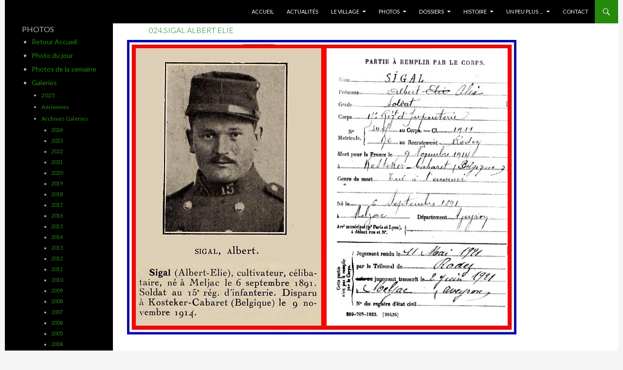

--- FILE ---
content_type: text/html; charset=UTF-8
request_url: http://www.meljac.net/wpsmn/?attachment_id=2855
body_size: 6239
content:
<!DOCTYPE html>
<!--[if IE 7]>
<html class="ie ie7" lang="fr-FR">
<![endif]-->
<!--[if IE 8]>
<html class="ie ie8" lang="fr-FR">
<![endif]-->
<!--[if !(IE 7) & !(IE 8)]><!-->
<html lang="fr-FR">
<!--<![endif]-->
<head>
	<meta charset="UTF-8">
	<meta name="viewport" content="width=device-width">
	<title>024.Sigal Albert Elie | Association Meljac . Net</title>
	<link rel="profile" href="http://gmpg.org/xfn/11">
	<link rel="pingback" href="http://www.meljac.net/wpsmn/xmlrpc.php">
	<!--[if lt IE 9]>
	<script src="http://www.meljac.net/wpsmn/wp-content/themes/twentyfourteen/js/html5.js"></script>
	<![endif]-->
	<link rel='dns-prefetch' href='//fonts.googleapis.com' />
<link rel='dns-prefetch' href='//s.w.org' />
<link rel="alternate" type="application/rss+xml" title="Association Meljac . Net &raquo; Flux" href="http://www.meljac.net/wpsmn/?feed=rss2" />
<link rel="alternate" type="application/rss+xml" title="Association Meljac . Net &raquo; Flux des commentaires" href="http://www.meljac.net/wpsmn/?feed=comments-rss2" />
		<script type="text/javascript">
			window._wpemojiSettings = {"baseUrl":"https:\/\/s.w.org\/images\/core\/emoji\/11.2.0\/72x72\/","ext":".png","svgUrl":"https:\/\/s.w.org\/images\/core\/emoji\/11.2.0\/svg\/","svgExt":".svg","source":{"concatemoji":"http:\/\/www.meljac.net\/wpsmn\/wp-includes\/js\/wp-emoji-release.min.js?ver=5.1"}};
			!function(a,b,c){function d(a,b){var c=String.fromCharCode;l.clearRect(0,0,k.width,k.height),l.fillText(c.apply(this,a),0,0);var d=k.toDataURL();l.clearRect(0,0,k.width,k.height),l.fillText(c.apply(this,b),0,0);var e=k.toDataURL();return d===e}function e(a){var b;if(!l||!l.fillText)return!1;switch(l.textBaseline="top",l.font="600 32px Arial",a){case"flag":return!(b=d([55356,56826,55356,56819],[55356,56826,8203,55356,56819]))&&(b=d([55356,57332,56128,56423,56128,56418,56128,56421,56128,56430,56128,56423,56128,56447],[55356,57332,8203,56128,56423,8203,56128,56418,8203,56128,56421,8203,56128,56430,8203,56128,56423,8203,56128,56447]),!b);case"emoji":return b=d([55358,56760,9792,65039],[55358,56760,8203,9792,65039]),!b}return!1}function f(a){var c=b.createElement("script");c.src=a,c.defer=c.type="text/javascript",b.getElementsByTagName("head")[0].appendChild(c)}var g,h,i,j,k=b.createElement("canvas"),l=k.getContext&&k.getContext("2d");for(j=Array("flag","emoji"),c.supports={everything:!0,everythingExceptFlag:!0},i=0;i<j.length;i++)c.supports[j[i]]=e(j[i]),c.supports.everything=c.supports.everything&&c.supports[j[i]],"flag"!==j[i]&&(c.supports.everythingExceptFlag=c.supports.everythingExceptFlag&&c.supports[j[i]]);c.supports.everythingExceptFlag=c.supports.everythingExceptFlag&&!c.supports.flag,c.DOMReady=!1,c.readyCallback=function(){c.DOMReady=!0},c.supports.everything||(h=function(){c.readyCallback()},b.addEventListener?(b.addEventListener("DOMContentLoaded",h,!1),a.addEventListener("load",h,!1)):(a.attachEvent("onload",h),b.attachEvent("onreadystatechange",function(){"complete"===b.readyState&&c.readyCallback()})),g=c.source||{},g.concatemoji?f(g.concatemoji):g.wpemoji&&g.twemoji&&(f(g.twemoji),f(g.wpemoji)))}(window,document,window._wpemojiSettings);
		</script>
		<style type="text/css">
img.wp-smiley,
img.emoji {
	display: inline !important;
	border: none !important;
	box-shadow: none !important;
	height: 1em !important;
	width: 1em !important;
	margin: 0 .07em !important;
	vertical-align: -0.1em !important;
	background: none !important;
	padding: 0 !important;
}
</style>
	<link rel='stylesheet' id='siteorigin-panels-front-css'  href='http://www.meljac.net/wpsmn/wp-content/plugins/siteorigin-panels/css/front.css?ver=2.4.15' type='text/css' media='all' />
<link rel='stylesheet' id='wp-block-library-css'  href='http://www.meljac.net/wpsmn/wp-includes/css/dist/block-library/style.min.css?ver=5.1' type='text/css' media='all' />
<link rel='stylesheet' id='twentyfourteen-lato-css'  href='//fonts.googleapis.com/css?family=Lato%3A300%2C400%2C700%2C900%2C300italic%2C400italic%2C700italic&#038;subset=latin%2Clatin-ext' type='text/css' media='all' />
<link rel='stylesheet' id='genericons-css'  href='http://www.meljac.net/wpsmn/wp-content/themes/twentyfourteen/genericons/genericons.css?ver=3.0.3' type='text/css' media='all' />
<link rel='stylesheet' id='twentyfourteen-style-css'  href='http://www.meljac.net/wpsmn/wp-content/themes/twentyfourteen_child/style.css?ver=5.1' type='text/css' media='all' />
<!--[if lt IE 9]>
<link rel='stylesheet' id='twentyfourteen-ie-css'  href='http://www.meljac.net/wpsmn/wp-content/themes/twentyfourteen/css/ie.css?ver=20131205' type='text/css' media='all' />
<![endif]-->
<script type='text/javascript' src='http://www.meljac.net/wpsmn/wp-includes/js/jquery/jquery.js?ver=1.12.4'></script>
<script type='text/javascript' src='http://www.meljac.net/wpsmn/wp-includes/js/jquery/jquery-migrate.min.js?ver=1.4.1'></script>
<script type='text/javascript' src='http://www.meljac.net/wpsmn/wp-content/themes/twentyfourteen/js/keyboard-image-navigation.js?ver=20130402'></script>
<link rel='https://api.w.org/' href='http://www.meljac.net/wpsmn/index.php?rest_route=/' />
<link rel="EditURI" type="application/rsd+xml" title="RSD" href="http://www.meljac.net/wpsmn/xmlrpc.php?rsd" />
<link rel="wlwmanifest" type="application/wlwmanifest+xml" href="http://www.meljac.net/wpsmn/wp-includes/wlwmanifest.xml" /> 
<meta name="generator" content="WordPress 5.1" />
<link rel='shortlink' href='http://www.meljac.net/wpsmn/?p=2855' />
<link rel="alternate" type="application/json+oembed" href="http://www.meljac.net/wpsmn/index.php?rest_route=%2Foembed%2F1.0%2Fembed&#038;url=http%3A%2F%2Fwww.meljac.net%2Fwpsmn%2F%3Fattachment_id%3D2855" />
<link rel="alternate" type="text/xml+oembed" href="http://www.meljac.net/wpsmn/index.php?rest_route=%2Foembed%2F1.0%2Fembed&#038;url=http%3A%2F%2Fwww.meljac.net%2Fwpsmn%2F%3Fattachment_id%3D2855&#038;format=xml" />
<!-- KN Social Network 1.1.5 By KakiNetwork Begin -->
<link rel="stylesheet" href="http://www.meljac.net/wpsmn/wp-content/plugins/kn-social-slide/style.css" type="text/css" />
<script type="text/javascript" src="http://ajax.googleapis.com/ajax/libs/jquery/1.4.2/jquery.min.js"></script>
<script type="text/javascript">
jQuery.noConflict();jQuery(document).ready(function(){
					});
</script>
<!-- KN Social Network 1.1.5 By KakiNetwork End -->	<style type="text/css" id="twentyfourteen-header-css">
			.site-title,
		.site-description {
			clip: rect(1px 1px 1px 1px); /* IE7 */
			clip: rect(1px, 1px, 1px, 1px);
			position: absolute;
		}
		</style>
	<link rel="icon" href="http://www.meljac.net/wpsmn/wp-content/uploads/2015/06/cropped-logo-32x32.png" sizes="32x32" />
<link rel="icon" href="http://www.meljac.net/wpsmn/wp-content/uploads/2015/06/cropped-logo-192x192.png" sizes="192x192" />
<link rel="apple-touch-icon-precomposed" href="http://www.meljac.net/wpsmn/wp-content/uploads/2015/06/cropped-logo-180x180.png" />
<meta name="msapplication-TileImage" content="http://www.meljac.net/wpsmn/wp-content/uploads/2015/06/cropped-logo-270x270.png" />
</head>

<body class="attachment attachment-template-default single single-attachment postid-2855 attachmentid-2855 attachment-jpeg group-blog header-image full-width singular">
<div id="page" class="hfeed site">
		

	
	<header id="masthead" class="site-header" role="banner">
		<div class="header-main">
			<h1 class="site-title"><a href="http://www.meljac.net/wpsmn/" rel="home">Association Meljac . Net</a></h1>

			<div class="search-toggle">
				<a href="#search-container" class="screen-reader-text" aria-expanded="false" aria-controls="search-container">Recherche</a>
			</div>

			<nav id="primary-navigation" class="site-navigation primary-navigation" role="navigation">
				<button class="menu-toggle">Menu principal</button>
				<a class="screen-reader-text skip-link" href="#content">Aller au contenu</a>
				<div class="menu-menu_normal-container"><ul id="primary-menu" class="nav-menu"><li id="menu-item-19" class="menu-item menu-item-type-post_type menu-item-object-page menu-item-home menu-item-19"><a href="http://www.meljac.net/wpsmn/">Accueil</a></li>
<li id="menu-item-320" class="menu-item menu-item-type-post_type menu-item-object-page menu-item-320"><a href="http://www.meljac.net/wpsmn/?page_id=318">Actualités</a></li>
<li id="menu-item-191" class="menu-item menu-item-type-post_type menu-item-object-page menu-item-has-children menu-item-191"><a href="http://www.meljac.net/wpsmn/?page_id=189">Le Village</a>
<ul class="sub-menu">
	<li id="menu-item-28" class="menu-item menu-item-type-post_type menu-item-object-page menu-item-has-children menu-item-28"><a href="http://www.meljac.net/wpsmn/?page_id=27">Associations</a>
	<ul class="sub-menu">
		<li id="menu-item-32" class="menu-item menu-item-type-post_type menu-item-object-page menu-item-32"><a href="http://www.meljac.net/wpsmn/?page_id=21">Meljac.Net</a></li>
		<li id="menu-item-248" class="menu-item menu-item-type-post_type menu-item-object-page menu-item-248"><a href="http://www.meljac.net/wpsmn/?page_id=243">Club des Aînés</a></li>
		<li id="menu-item-31" class="menu-item menu-item-type-post_type menu-item-object-page menu-item-31"><a href="http://www.meljac.net/wpsmn/?page_id=23">Comité d&rsquo;animation</a></li>
		<li id="menu-item-23299" class="menu-item menu-item-type-post_type menu-item-object-page menu-item-23299"><a href="http://www.meljac.net/wpsmn/?page_id=23292">Association de chasse de meljac</a></li>
		<li id="menu-item-735" class="menu-item menu-item-type-post_type menu-item-object-page menu-item-735"><a href="http://www.meljac.net/wpsmn/?page_id=733">Anciens Combattants</a></li>
		<li id="menu-item-247" class="menu-item menu-item-type-post_type menu-item-object-page menu-item-247"><a href="http://www.meljac.net/wpsmn/?page_id=245">C.U.M.A.</a></li>
	</ul>
</li>
	<li id="menu-item-194" class="menu-item menu-item-type-post_type menu-item-object-page menu-item-has-children menu-item-194"><a href="http://www.meljac.net/wpsmn/?page_id=192">Tourisme</a>
	<ul class="sub-menu">
		<li id="menu-item-486" class="menu-item menu-item-type-post_type menu-item-object-page menu-item-486"><a href="http://www.meljac.net/wpsmn/?page_id=484">Venir à Meljac</a></li>
		<li id="menu-item-208" class="menu-item menu-item-type-post_type menu-item-object-page menu-item-208"><a href="http://www.meljac.net/wpsmn/?page_id=203">Se loger</a></li>
		<li id="menu-item-207" class="menu-item menu-item-type-post_type menu-item-object-page menu-item-207"><a href="http://www.meljac.net/wpsmn/?page_id=205">Randonner</a></li>
	</ul>
</li>
	<li id="menu-item-53" class="menu-item menu-item-type-post_type menu-item-object-page menu-item-has-children menu-item-53"><a href="http://www.meljac.net/wpsmn/?page_id=45">Municipalité</a>
	<ul class="sub-menu">
		<li id="menu-item-254" class="menu-item menu-item-type-post_type menu-item-object-page menu-item-254"><a href="http://www.meljac.net/wpsmn/?page_id=251">Conseil Municipal</a></li>
		<li id="menu-item-56" class="menu-item menu-item-type-post_type menu-item-object-page menu-item-56"><a href="http://www.meljac.net/wpsmn/?page_id=47">Comptes rendus conseils</a></li>
		<li id="menu-item-55" class="menu-item menu-item-type-post_type menu-item-object-page menu-item-55"><a href="http://www.meljac.net/wpsmn/?page_id=49">Historique Elections</a></li>
	</ul>
</li>
	<li id="menu-item-712" class="menu-item menu-item-type-post_type menu-item-object-page menu-item-712"><a href="http://www.meljac.net/wpsmn/?page_id=708">Artisans – Producteurs</a></li>
</ul>
</li>
<li id="menu-item-60" class="menu-item menu-item-type-post_type menu-item-object-page menu-item-has-children menu-item-60"><a href="http://www.meljac.net/wpsmn/?page_id=58">Photos</a>
<ul class="sub-menu">
	<li id="menu-item-14177" class="menu-item menu-item-type-post_type menu-item-object-page menu-item-14177"><a href="http://www.meljac.net/wpsmn/?page_id=14103">Photo du jour</a></li>
	<li id="menu-item-14176" class="menu-item menu-item-type-post_type menu-item-object-page menu-item-14176"><a href="http://www.meljac.net/wpsmn/?page_id=14166">Photo de la semaine</a></li>
	<li id="menu-item-316" class="menu-item menu-item-type-post_type menu-item-object-page menu-item-has-children menu-item-316"><a href="http://www.meljac.net/wpsmn/?page_id=314">Galeries</a>
	<ul class="sub-menu">
		<li id="menu-item-73" class="menu-item menu-item-type-post_type menu-item-object-page menu-item-73"><a href="http://www.meljac.net/wpsmn/?page_id=65">2025</a></li>
		<li id="menu-item-72" class="menu-item menu-item-type-post_type menu-item-object-page menu-item-72"><a href="http://www.meljac.net/wpsmn/?page_id=67">Aériennes</a></li>
		<li id="menu-item-12727" class="menu-item menu-item-type-post_type menu-item-object-page menu-item-12727"><a href="http://www.meljac.net/wpsmn/?page_id=69">Archives Galeries</a></li>
	</ul>
</li>
	<li id="menu-item-14731" class="menu-item menu-item-type-post_type menu-item-object-page menu-item-14731"><a href="http://www.meljac.net/wpsmn/?page_id=14130">Photos de Classes</a></li>
	<li id="menu-item-1330" class="menu-item menu-item-type-post_type menu-item-object-page menu-item-1330"><a href="http://www.meljac.net/wpsmn/?page_id=1224">Photos du livre « Meljac 2012 »</a></li>
</ul>
</li>
<li id="menu-item-57" class="menu-item menu-item-type-post_type menu-item-object-page menu-item-has-children menu-item-57"><a href="http://www.meljac.net/wpsmn/?page_id=12">Dossiers</a>
<ul class="sub-menu">
	<li id="menu-item-11596" class="menu-item menu-item-type-post_type menu-item-object-page menu-item-11596"><a href="http://www.meljac.net/wpsmn/?page_id=11594">Arrivée de l&rsquo;électricité à Meljac</a></li>
	<li id="menu-item-402" class="menu-item menu-item-type-post_type menu-item-object-page menu-item-has-children menu-item-402"><a href="http://www.meljac.net/wpsmn/?page_id=398">Publications</a>
	<ul class="sub-menu">
		<li id="menu-item-97" class="menu-item menu-item-type-post_type menu-item-object-page menu-item-97"><a href="http://www.meljac.net/wpsmn/?page_id=85">Livre Meljac 2012</a></li>
		<li id="menu-item-96" class="menu-item menu-item-type-post_type menu-item-object-page menu-item-96"><a href="http://www.meljac.net/wpsmn/?page_id=87">Centenaire de Meljac</a></li>
	</ul>
</li>
	<li id="menu-item-754" class="menu-item menu-item-type-post_type menu-item-object-page menu-item-has-children menu-item-754"><a href="http://www.meljac.net/wpsmn/?page_id=739">Inventaires</a>
	<ul class="sub-menu">
		<li id="menu-item-753" class="menu-item menu-item-type-post_type menu-item-object-page menu-item-753"><a href="http://www.meljac.net/wpsmn/?page_id=744">Fours meljacois inventoriés à ce jour</a></li>
		<li id="menu-item-752" class="menu-item menu-item-type-post_type menu-item-object-page menu-item-752"><a href="http://www.meljac.net/wpsmn/?page_id=746">03/03/2017 Inventaire des Porches Meljacois</a></li>
		<li id="menu-item-26692" class="menu-item menu-item-type-post_type menu-item-object-post menu-item-26692"><a href="http://www.meljac.net/wpsmn/?p=26626">Inventaire des 57 Croix de Meljac</a></li>
	</ul>
</li>
	<li id="menu-item-396" class="menu-item menu-item-type-post_type menu-item-object-page menu-item-396"><a href="http://www.meljac.net/wpsmn/?page_id=394">Généalogie – Etat-civil</a></li>
	<li id="menu-item-9678" class="menu-item menu-item-type-post_type menu-item-object-page menu-item-9678"><a href="http://www.meljac.net/wpsmn/?page_id=9676">Recensements</a></li>
	<li id="menu-item-95" class="menu-item menu-item-type-post_type menu-item-object-page menu-item-95"><a href="http://www.meljac.net/wpsmn/?page_id=89">Toponymie/Lieux-dits Meljacois</a></li>
	<li id="menu-item-215" class="menu-item menu-item-type-post_type menu-item-object-page menu-item-215"><a href="http://www.meljac.net/wpsmn/?page_id=210">Patronymes / Noms de famille Meljacois</a></li>
	<li id="menu-item-18540" class="menu-item menu-item-type-post_type menu-item-object-page menu-item-18540"><a href="http://www.meljac.net/wpsmn/?page_id=18523">Histoire d&rsquo;împots</a></li>
	<li id="menu-item-19451" class="menu-item menu-item-type-post_type menu-item-object-page menu-item-19451"><a href="http://www.meljac.net/wpsmn/?page_id=19043">Les unes de 2007 à 2015</a></li>
	<li id="menu-item-25506" class="menu-item menu-item-type-post_type menu-item-object-page menu-item-25506"><a href="http://www.meljac.net/wpsmn/?page_id=25502">Contes de chez nous</a></li>
</ul>
</li>
<li id="menu-item-5038" class="menu-item menu-item-type-post_type menu-item-object-page menu-item-has-children menu-item-5038"><a href="http://www.meljac.net/wpsmn/?page_id=4755">Histoire</a>
<ul class="sub-menu">
	<li id="menu-item-94" class="menu-item menu-item-type-post_type menu-item-object-page menu-item-94"><a href="http://www.meljac.net/wpsmn/?page_id=91">Les Ecoles</a></li>
	<li id="menu-item-448" class="menu-item menu-item-type-post_type menu-item-object-page menu-item-has-children menu-item-448"><a href="http://www.meljac.net/wpsmn/?page_id=446">Anciens Combattants</a>
	<ul class="sub-menu">
		<li id="menu-item-11460" class="menu-item menu-item-type-post_type menu-item-object-page menu-item-11460"><a href="http://www.meljac.net/wpsmn/?page_id=11458">Anciens combattants regards sur le passé</a></li>
		<li id="menu-item-11463" class="menu-item menu-item-type-post_type menu-item-object-page menu-item-11463"><a href="http://www.meljac.net/wpsmn/?page_id=11461">Meljacois mort pour la France durant la « Grande Guerre » 1914-1918</a></li>
		<li id="menu-item-11535" class="menu-item menu-item-type-post_type menu-item-object-page menu-item-11535"><a href="http://www.meljac.net/wpsmn/?page_id=11533">En mémoire du 8 mai 1945</a></li>
	</ul>
</li>
	<li id="menu-item-412" class="menu-item menu-item-type-post_type menu-item-object-page menu-item-has-children menu-item-412"><a href="http://www.meljac.net/wpsmn/?page_id=410">Les Eglises</a>
	<ul class="sub-menu">
		<li id="menu-item-11469" class="menu-item menu-item-type-post_type menu-item-object-page menu-item-11469"><a href="http://www.meljac.net/wpsmn/?page_id=11467">En hommage au Père Vergnes (31/01/2015)</a></li>
		<li id="menu-item-11472" class="menu-item menu-item-type-post_type menu-item-object-page menu-item-11472"><a href="http://www.meljac.net/wpsmn/?page_id=11470">Inventaire des biens de l’église de Meljac en 1906</a></li>
		<li id="menu-item-11475" class="menu-item menu-item-type-post_type menu-item-object-page menu-item-11475"><a href="http://www.meljac.net/wpsmn/?page_id=11473">Relations église Etat avant 1905 à Meljac</a></li>
		<li id="menu-item-13930" class="menu-item menu-item-type-post_type menu-item-object-page menu-item-13930"><a href="http://www.meljac.net/wpsmn/?page_id=13317">Reconstruction de l&rsquo;église de Meljac 1884 à 1900</a></li>
		<li id="menu-item-23712" class="menu-item menu-item-type-post_type menu-item-object-page menu-item-23712"><a href="http://www.meljac.net/wpsmn/?page_id=23707">Restauration &#038; Agrandissement de l&rsquo;église de Rullac 1896-1900</a></li>
		<li id="menu-item-18522" class="menu-item menu-item-type-post_type menu-item-object-page menu-item-18522"><a href="http://www.meljac.net/wpsmn/?page_id=18518">Meljac en 1883</a></li>
	</ul>
</li>
	<li id="menu-item-239" class="menu-item menu-item-type-post_type menu-item-object-page menu-item-239"><a href="http://www.meljac.net/wpsmn/?page_id=237">Les cloches de Meljac (documents d’archives)</a></li>
	<li id="menu-item-413" class="menu-item menu-item-type-post_type menu-item-object-page menu-item-413"><a href="http://www.meljac.net/wpsmn/?page_id=408">Cimetière</a></li>
	<li id="menu-item-11451" class="menu-item menu-item-type-post_type menu-item-object-page menu-item-has-children menu-item-11451"><a href="http://www.meljac.net/wpsmn/?page_id=11449">Chronique archéologique</a>
	<ul class="sub-menu">
		<li id="menu-item-11454" class="menu-item menu-item-type-post_type menu-item-object-page menu-item-11454"><a href="http://www.meljac.net/wpsmn/?page_id=11452">Revue du Rouergue 1984</a></li>
		<li id="menu-item-13536" class="menu-item menu-item-type-post_type menu-item-object-page menu-item-13536"><a href="http://www.meljac.net/wpsmn/?page_id=13533">Sociétés des lettres 1986</a></li>
		<li id="menu-item-11457" class="menu-item menu-item-type-post_type menu-item-object-page menu-item-11457"><a href="http://www.meljac.net/wpsmn/?page_id=11455">Dolmen croix de l&rsquo;homme mort</a></li>
	</ul>
</li>
	<li id="menu-item-25764" class="menu-item menu-item-type-post_type menu-item-object-page menu-item-25764"><a href="http://www.meljac.net/wpsmn/?page_id=25758">La Croix de l&rsquo;Homme Mort</a></li>
	<li id="menu-item-11478" class="menu-item menu-item-type-post_type menu-item-object-page menu-item-11478"><a href="http://www.meljac.net/wpsmn/?page_id=11476">Les centenaires de nos villages</a></li>
	<li id="menu-item-24779" class="menu-item menu-item-type-post_type menu-item-object-page menu-item-24779"><a href="http://www.meljac.net/wpsmn/?page_id=24774">Bénéfices du Diocèse</a></li>
</ul>
</li>
<li id="menu-item-236" class="menu-item menu-item-type-post_type menu-item-object-page menu-item-has-children menu-item-236"><a target="_blank" href="http://www.meljac.net/wpsmn/?page_id=234">Un peu plus …</a>
<ul class="sub-menu">
	<li id="menu-item-30845" class="menu-item menu-item-type-post_type menu-item-object-page menu-item-30845"><a href="http://www.meljac.net/wpsmn/?page_id=30837">Liens</a></li>
	<li id="menu-item-13199" class="menu-item menu-item-type-post_type menu-item-object-page menu-item-has-children menu-item-13199"><a target="_blank" href="http://www.meljac.net/wpsmn/?page_id=13009">Météo</a>
	<ul class="sub-menu">
		<li id="menu-item-13200" class="menu-item menu-item-type-post_type menu-item-object-page menu-item-13200"><a href="http://www.meljac.net/wpsmn/?page_id=222">Relevés météo</a></li>
		<li id="menu-item-13201" class="menu-item menu-item-type-post_type menu-item-object-page menu-item-13201"><a target="_blank" href="http://www.meljac.net/wpsmn/?page_id=12742">Diagrammes météo</a></li>
	</ul>
</li>
	<li id="menu-item-25881" class="menu-item menu-item-type-post_type menu-item-object-page menu-item-25881"><a href="http://www.meljac.net/wpsmn/?page_id=25874">Vidéos</a></li>
	<li id="menu-item-260" class="menu-item menu-item-type-post_type menu-item-object-page menu-item-260"><a target="_blank" href="http://www.meljac.net/wpsmn/?page_id=257">Calendriers</a></li>
</ul>
</li>
<li id="menu-item-227" class="menu-item menu-item-type-post_type menu-item-object-page menu-item-227"><a href="http://www.meljac.net/wpsmn/?page_id=225">Contact</a></li>
</ul></div>			</nav>
		</div>

		<div id="search-container" class="search-box-wrapper hide">
			<div class="search-box">
				<form role="search" method="get" class="search-form" action="http://www.meljac.net/wpsmn/">
				<label>
					<span class="screen-reader-text">Rechercher :</span>
					<input type="search" class="search-field" placeholder="Recherche&hellip;" value="" name="s" />
				</label>
				<input type="submit" class="search-submit" value="Rechercher" />
			</form>			</div>
		</div>
	</header><!-- #masthead -->

	<div id="main" class="site-main">

	<section id="primary" class="content-area image-attachment">
		<div id="content" class="site-content" role="main">

				<article id="post-2855" class="post-2855 attachment type-attachment status-inherit hentry">
				<header class="entry-header">
					<h1 class="entry-title">024.Sigal Albert Elie</h1>
					<div class="entry-meta">

						<span class="entry-date"><time class="entry-date" datetime="2015-10-09T17:40:39+01:00">9 octobre 2015</time></span>

						<span class="full-size-link"><a href="http://www.meljac.net/wpsmn/wp-content/uploads/2015/10/024.Sigal-Albert-Elie.jpg">800 &times; 605</a></span>

						<span class="parent-post-link"><a href="http://www.meljac.net/wpsmn/?p=2830" rel="gallery">27/10/2011 Meljacois Morts pour la France durant la « Grande Guerre » 1914-18</a></span>
											</div><!-- .entry-meta -->
				</header><!-- .entry-header -->

				<div class="entry-content">
					<div class="entry-attachment">
						<div class="attachment">
							<a href="http://www.meljac.net/wpsmn/?attachment_id=2856" rel="attachment"><img width="800" height="605" src="http://www.meljac.net/wpsmn/wp-content/uploads/2015/10/024.Sigal-Albert-Elie.jpg" class="attachment-810x810 size-810x810" alt="" srcset="http://www.meljac.net/wpsmn/wp-content/uploads/2015/10/024.Sigal-Albert-Elie.jpg 800w, http://www.meljac.net/wpsmn/wp-content/uploads/2015/10/024.Sigal-Albert-Elie-300x227.jpg 300w" sizes="(max-width: 800px) 100vw, 800px" /></a>						</div><!-- .attachment -->

											</div><!-- .entry-attachment -->

									</div><!-- .entry-content -->
			</article><!-- #post-## -->

			<nav id="image-navigation" class="navigation image-navigation">
				<div class="nav-links">
				<a href='http://www.meljac.net/wpsmn/?attachment_id=2854'><div class="previous-image">Image précédente</div></a>				<a href='http://www.meljac.net/wpsmn/?attachment_id=2856'><div class="next-image">Image suivante</div></a>				</div><!-- .nav-links -->
			</nav><!-- #image-navigation -->

			
<div id="comments" class="comments-area">

	
	
</div><!-- #comments -->

		
		</div><!-- #content -->
	</section><!-- #primary -->

<div id="secondary">	
PHOTOS<br> <ul>  <li class = "liste_niv1"><a href="http://www.meljac.net/wpsmn/">Retour Accueil</a></li>  <li class = "liste_niv1"><a href="?page_id=14103">Photo du jour</a></li>  <li class = "liste_niv1"><a href="?page_id=14166">Photos de la semaine</a></li>  <li class = "liste_niv1"><a href="?page_id=314">Galeries</a></li>  <ul>    <li class = "liste_niv2"><a href="?page_id=65">2025</a></li>    <li class = "liste_niv2"><a href="?page_id=67">A&eacute;riennes</a></li>    <li class = "liste_niv2"><a href="?page_id=69">Archives Galeries</a></li><ul>       <li class = "liste_niv3"><a href="?page_id=32919">2024</a></li>       <li class = "liste_niv3"><a href="?page_id=30379">2023</a></li>       <li class = "liste_niv3"><a href="?page_id=27961">2022</a></li>       <li class = "liste_niv3"><a href="?page_id=25530">2021</a></li>       <li class = "liste_niv3"><a href="?page_id=23600">2020</a></li>       <li class = "liste_niv3"><a href="?page_id=22007">2019</a></li>       <li class = "liste_niv3"><a href="?page_id=19445">2018</a></li>       <li class = "liste_niv3"><a href="?page_id=16486">2017</a></li>       <li class = "liste_niv3"><a href="?page_id=13855">2016</a></li>       <li class = "liste_niv3"><a href="?page_id=12684">2015</a></li>       <li class = "liste_niv3"><a href="?page_id=4727">2014</a></li>       <li class = "liste_niv3"><a href="?page_id=4742">2013</a></li>       <li class = "liste_niv3"><a href="?page_id=4744">2012</a></li>       <li class = "liste_niv3"><a href="?page_id=6076">2011</a></li>       <li class = "liste_niv3"><a href="?page_id=6928">2010</a></li>       <li class = "liste_niv3"><a href="?page_id=6930">2009</a></li>       <li class = "liste_niv3"><a href="?page_id=6932">2008</a></li>       <li class = "liste_niv3"><a href="?page_id=6934">2007</a></li>       <li class = "liste_niv3"><a href="?page_id=6938">2006</a></li>       <li class = "liste_niv3"><a href="?page_id=6940">2005</a></li>       <li class = "liste_niv3"><a href="?page_id=6942">2004</a></li>       <li class = "liste_niv3"><a href="?page_id=6944">2003</a></li>       <li class = "liste_niv3"><a href="?page_id=4740">2002</a></li></ul></ul><li class = "liste_niv1"><a href="?page_id=14130">Photos de Classes</a></li><li class = "liste_niv1"><a href="?page_id=1224">Photos du livre "Meljac 2012"</a></li> </ul> 		
     
 
		       <h2 class="site-description">
	       Un peu de vie en plus	      </h2>
	

	
	
		
</div><!-- #secondary -->

		</div><!-- #main -->

		<footer id="colophon" class="site-footer" role="contentinfo">

			
			<div class="site-info">
								
				<a href="http://wordpress.org/">
				Site non officiel sur le village de Meljac par l'association Meljac.Net &nbsp;&nbsp;&nbsp;  -  &nbsp;&nbsp;&nbsp; Construit avec l'aide de Wordpress				</a>
			</div><!-- .site-info -->
		</footer><!-- #colophon -->
	</div><!-- #page -->

	<script type='text/javascript' src='http://www.meljac.net/wpsmn/wp-content/themes/twentyfourteen/js/functions.js?ver=20150315'></script>
<script type='text/javascript' src='http://www.meljac.net/wpsmn/wp-includes/js/wp-embed.min.js?ver=5.1'></script>
</body>
</html>

--- FILE ---
content_type: text/css
request_url: http://www.meljac.net/wpsmn/wp-content/themes/twentyfourteen_child/style.css?ver=5.1
body_size: 1053
content:
/*
Theme Name: Twentyfourteen Child
Description: Th�me enfant pour twentyfourteen
Author: Philippe Aubrit
Template: twentyfourteen
*/

@import url("../twentyfourteen/style.css");

entry-header {
}

.site {margin:0 auto;}

.entry-title {
    height: 10px; 
	font-size: 16px;
	font-weight: 300;
	line-height: 1.0909090909;
	margin: 0 0 4px 0;
	color: #008000;
}

.entry-meta {
    height: 3px; 
    visibility: hidden;
}

.site-content .entry-header,
.site-content .entry-content,
.site-content .entry-summary,
.site-content .entry-meta,
.page-content {
	margin: 0 auto;
	max-width: 900px;
}

@media screen and (min-width: 810px) {
	.attachment .entry-attachment .attachment {
		margin-right: -168px;
		margin-left: -50px;
		max-width: 810px;
	}

.acceuil {
	font-family: Tahoma, Geneva, Kalimati, sans-serif;
	text-align:center;
	font-size: 19px;
	font-weight: 500;
	line-height: 3;
	margin-bottom: 12px;
	margin: 0 0 12px 0;
	color: #24890D;
}
.liste_niv1 {
 	font-size: 14px;
	font-weight: 400;
	line-height: 2;
	}
.liste_niv2 {
 	font-size: 12px;
	font-weight: 400;
	line-height: 2;
	}
.liste_niv3 {
 	font-size: 11px;
	font-weight: 400;
	line-height: 2;
	}
.sidebar_perso_primaire  {
 	font-size: 16px;
	font-weight: 400;
	line-height: 3;
	text-transform: uppercase;
	}
.sidebar_perso_primaire li {
	margin-bottom: 10px;
	}	
.sidebar_perso_secondaire  {
	font-size: 10px;
	font-weight: 250;
	line-height: 1.1;
	margin-bottom: 10px;
}

.content-area {
	padding-top: 5px;
	padding-left: 5px;
}

.table_photo_jour {
   text-align:center;
   border-width:0px; 
   border-style:solid; 
   border-color:black;
   width:100%;
}
.table_photo_jour td {
   vertical-align:top;
    text-align:center;
}

.table_photos_mois_dern {
   border-width:0px; 
   border-style:solid; 
   border-color:black;
   width:100%;
}
.table_photos_mois_dern td {
    margin:3px;
}
.table_jours_mois_dern {
   border-width:1px; 
   border-style:solid; 
   border-color:green;
   width:90%;
   margin:auto;
}
.table_jours_mois_dern td {
    margin:3px;
}
.table_photo_hebdo {
   text-align:center;
   border-width:0px; 
   border-style:solid; 
   border-color:black;
   width:100%;
}
.table_photo_hebdo td {
   vertical-align:top;
    text-align:center;
}
.table_page_accueil {
    margin:auto;
   border-width:0px; 
} 
.table_page_accueil td {
    vertical-align:top;
    padding:10px;
	font-size: 15px;
	font-weight: 250;
	line-height: 1.5;
	color: #808080;
} 
.table_page_centenaire {
    margin:auto;
    border-width:0px; 
	width:95%;
} 
.table_page_centenaire td {
    vertical-align:top;
    padding:5px;
	font-size: 15px;
	font-weight: 250;
	line-height: 1.5;
	color: #808080;
} 
.table_valign_top td {
    vertical-align:top;
 }
 .table_actualites_accueil {
     margin:auto;
	 padding:2px;
     border-width:0px; 
	 border-style:solid; 
     border-color:#FF7E15;
 }
 .table_actualites_accueil td {
    vertical-align:top;
	border-width:0px; 
    padding:5px;
	font-size: 15px;
	font-weight: 250;
	line-height: 1.5;
	color: #808080;
 }
.actualites_alert {
          color:#FF7E15;
 }
.actualites_aujourdhui {
          color:#FF7E15;
 }
.actualites_demain {
          color:#FF7E15;
 }
.table_actualites {
     margin:auto;
	 padding:15px;
     border-width:0px; 
 }
 .table_actualites td {
    vertical-align:top;
	 border-width:0px; 
    padding:5px;
	font-size: 15px;
	font-weight: 250;
	line-height: 1.5;
	color: #808080;
 }
#ejs_scroll {
   margin-left:8px;
   padding:25px;
   border-width:1px; 
   border-style:solid; 
   border-color:green;
   width:85%;
   height: 100px;
	}
	
	.table_stat {
    margin:auto;
    border-style:solid; 
    border-color:green;
    padding:5px;

 }
 .table_stat td {
    padding:2px;
	font-size: 13px;
	font-weight: 250;
	line-height: 1.5;
	color: #646262;
	text-align:center;
 }
 
  .petit {
	font-size: 10px;
 }
 embed, iframe, object
{
max-width: 100%;
}